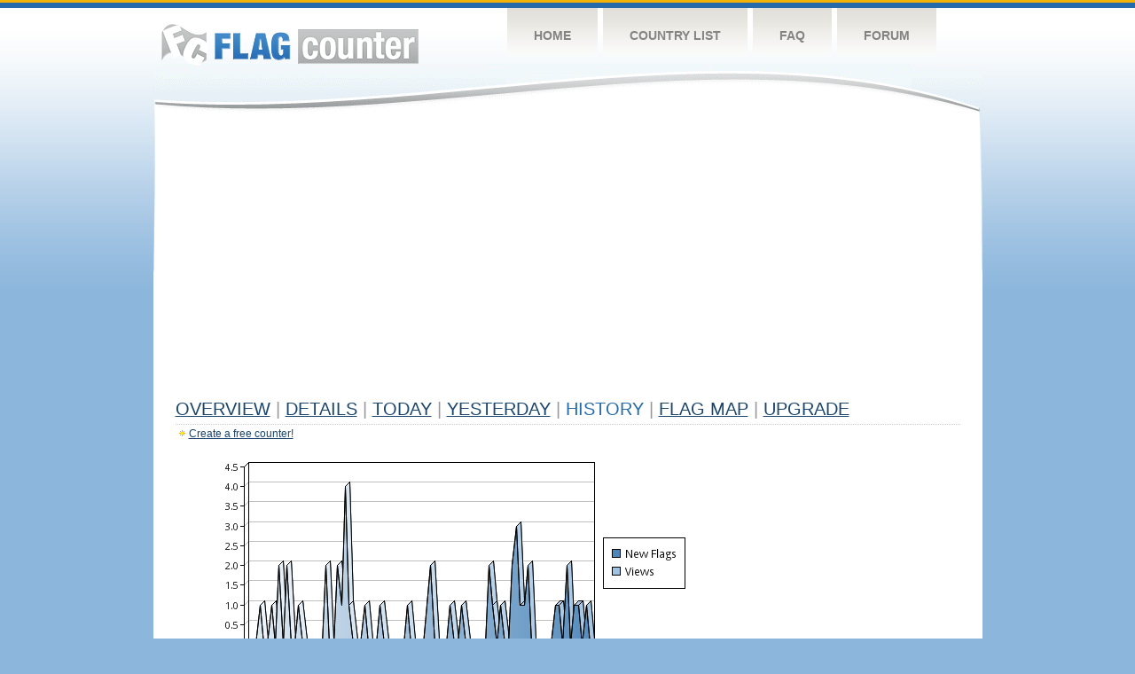

--- FILE ---
content_type: text/html
request_url: https://s03.flagcounter.com/more90/hd6k/74
body_size: 28196
content:
<!DOCTYPE html PUBLIC "-//W3C//DTD XHTML 1.0 Transitional//EN" "http://www.w3.org/TR/xhtml1/DTD/xhtml1-transitional.dtd">
<html xmlns="http://www.w3.org/1999/xhtml">
<head>
	<meta http-equiv="Content-type" content="text/html; charset=utf-8" />
	<title>Flag Counter &raquo; History</title>
	<link rel="stylesheet" href="/css/style.css" type="text/css" media="all" />
<script async src="https://fundingchoicesmessages.google.com/i/pub-9639136181134974?ers=1" nonce="BF9OHiLeMibvlNkiWlrhaw"></script><script nonce="BF9OHiLeMibvlNkiWlrhaw">(function() {function signalGooglefcPresent() {if (!window.frames['googlefcPresent']) {if (document.body) {const iframe = document.createElement('iframe'); iframe.style = 'width: 0; height: 0; border: none; z-index: -1000; left: -1000px; top: -1000px;'; iframe.style.display = 'none'; iframe.name = 'googlefcPresent'; document.body.appendChild(iframe);} else {setTimeout(signalGooglefcPresent, 0);}}}signalGooglefcPresent();})();</script>
</head>
<body>
	<!-- Shell -->
	<div class="shell">
		<!-- Header -->
		<div id="header">
			<!-- Logo -->
			<h1 id="logo"><a href="/index.html">Flag Counter</a></h1>
			<!-- END Logo -->
			<!-- Navigation -->
			<div class="navigation">
				<ul>
				    <li><a href="/index.html">Home</a></li>
				    <li><a href="/countries.html">Country List</a></li>
				    <li><a href="/faq.html">FAQ</a></li>
				    <li><a href="https://flagcounter.boardhost.com/">Forum</a></li>
				</ul>
			</div>
			<!-- END Navigation -->
		</div>
		<!-- END Header -->
		<div class="cl">&nbsp;</div>
		<!-- Content -->
		<div id="content">
			<!-- News -->
			<div class="news">
				<!-- Post -->
				<div class="post">

<script async src="https://pagead2.googlesyndication.com/pagead/js/adsbygoogle.js"></script>
<!-- fc responsive horizontal -->
<ins class="adsbygoogle"
     style="display:block"
     data-ad-client="ca-pub-9639136181134974"
     data-ad-slot="3564478671"
     data-ad-format="auto"
     data-full-width-responsive="true"></ins>
<script>
     (adsbygoogle = window.adsbygoogle || []).push({});
</script><br><img src=https://cdn.boardhost.com/invisible.gif height=4><br>



					<h1><a href=/more/hd6k/><u>Overview</u></a> <font color=#999999>|</font> <a href=/countries/hd6k/><u>Details</u></a> <font color=#999999>|</font> <a href=/today/hd6k/><u>today</u></a> <font color=#999999>|</font> <a href=/flags1/hd6k/1><u>Yesterday</u></a> <font color=#999999>|</font> History <font color=#999999>|</font>  <a href=/gmap/hd6k/><u>Flag Map</u></a>  <font color=#999999>|</font>  

<a href=/pro/hd6k/><u>Upgrade</u></a></h1><div style="margin-top:-18px;margin-bottom:8px;"><img src=https://cdn.boardhost.com/new_small.png align=absbottom style="margin-right:-1px;margin-bottom:-1px;"><a href=http://flagcounter.com/><u>Create a free counter!</u></a> </div><table border=0 width=100%><tr><td valign=top><img src=/chart2.cgi?hd6k&chart=90><div align=center><b><a href=/more7/hd6k/74 style="text-decoration:none;"><u>Last Week</u></a> | <a href=/more30/hd6k/74 style="text-decoration:none;"><u>Last Month</u></a> | </b>Last 3 Months</u></a><b></u></a>&nbsp;&nbsp;&nbsp;&nbsp;&nbsp;&nbsp;&nbsp;&nbsp;&nbsp;&nbsp;&nbsp;&nbsp;&nbsp;&nbsp;&nbsp;&nbsp;&nbsp;&nbsp;&nbsp;&nbsp;&nbsp;&nbsp;&nbsp;&nbsp;&nbsp;&nbsp;&nbsp;&nbsp;&nbsp;&nbsp;&nbsp;&nbsp;&nbsp;&nbsp;&nbsp;&nbsp;&nbsp;&nbsp;&nbsp;&nbsp;&nbsp;&nbsp;&nbsp;&nbsp;&nbsp;&nbsp;&nbsp;&nbsp;&nbsp;&nbsp;&nbsp;&nbsp;&nbsp;&nbsp;&nbsp;&nbsp;&nbsp;&nbsp;&nbsp;&nbsp;&nbsp;</b></div><br><!--<img src=https://cdn.boardhost.com/invisible.gif height=3><br>&nbsp;<a href=/history/hd6k/><u>View Flag History &raquo;</u></a>--><table border=0 width=100% cellspacing=5 style="margin-top:-7px;"></font></td></tr><tr><td colspan=3><br></td></tr><tr><td colspan=2>Page: <a href="/more90/hd6k/73" style="text-decoration:none;" title="Previous">&lt;</a> <a href="/more90/hd6k/1" style="text-decoration:none;"><u>1</u></a> <a href="/more90/hd6k/2" style="text-decoration:none;"><u>2</u></a> <a href="/more90/hd6k/3" style="text-decoration:none;"><u>3</u></a> <a href="/more90/hd6k/4" style="text-decoration:none;"><u>4</u></a> <a href="/more90/hd6k/5" style="text-decoration:none;"><u>5</u></a> <a href="/more90/hd6k/6" style="text-decoration:none;"><u>6</u></a> <a href="/more90/hd6k/7" style="text-decoration:none;"><u>7</u></a> <a href="/more90/hd6k/8" style="text-decoration:none;"><u>8</u></a> <a href="/more90/hd6k/9" style="text-decoration:none;"><u>9</u></a> <a href="/more90/hd6k/10" style="text-decoration:none;"><u>10</u></a> <a href="/more90/hd6k/11" style="text-decoration:none;"><u>11</u></a> <a href="/more90/hd6k/12" style="text-decoration:none;"><u>12</u></a> <a href="/more90/hd6k/13" style="text-decoration:none;"><u>13</u></a> <a href="/more90/hd6k/14" style="text-decoration:none;"><u>14</u></a> <a href="/more90/hd6k/15" style="text-decoration:none;"><u>15</u></a> <a href="/more90/hd6k/16" style="text-decoration:none;"><u>16</u></a> <a href="/more90/hd6k/17" style="text-decoration:none;"><u>17</u></a> <a href="/more90/hd6k/18" style="text-decoration:none;"><u>18</u></a> <a href="/more90/hd6k/19" style="text-decoration:none;"><u>19</u></a> <a href="/more90/hd6k/20" style="text-decoration:none;"><u>20</u></a> <a href="/more90/hd6k/21" style="text-decoration:none;"><u>21</u></a> <a href="/more90/hd6k/22" style="text-decoration:none;"><u>22</u></a> <a href="/more90/hd6k/23" style="text-decoration:none;"><u>23</u></a> <a href="/more90/hd6k/24" style="text-decoration:none;"><u>24</u></a> <a href="/more90/hd6k/25" style="text-decoration:none;"><u>25</u></a> <a href="/more90/hd6k/26" style="text-decoration:none;"><u>26</u></a> <a href="/more90/hd6k/27" style="text-decoration:none;"><u>27</u></a> <a href="/more90/hd6k/28" style="text-decoration:none;"><u>28</u></a> <a href="/more90/hd6k/29" style="text-decoration:none;"><u>29</u></a> <a href="/more90/hd6k/30" style="text-decoration:none;"><u>30</u></a> <a href="/more90/hd6k/31" style="text-decoration:none;"><u>31</u></a> <a href="/more90/hd6k/32" style="text-decoration:none;"><u>32</u></a> <a href="/more90/hd6k/33" style="text-decoration:none;"><u>33</u></a> <a href="/more90/hd6k/34" style="text-decoration:none;"><u>34</u></a> <a href="/more90/hd6k/35" style="text-decoration:none;"><u>35</u></a> <a href="/more90/hd6k/36" style="text-decoration:none;"><u>36</u></a> <a href="/more90/hd6k/37" style="text-decoration:none;"><u>37</u></a> <a href="/more90/hd6k/38" style="text-decoration:none;"><u>38</u></a> <a href="/more90/hd6k/39" style="text-decoration:none;"><u>39</u></a> <a href="/more90/hd6k/40" style="text-decoration:none;"><u>40</u></a> <a href="/more90/hd6k/41" style="text-decoration:none;"><u>41</u></a> <a href="/more90/hd6k/42" style="text-decoration:none;"><u>42</u></a> <a href="/more90/hd6k/43" style="text-decoration:none;"><u>43</u></a> <a href="/more90/hd6k/44" style="text-decoration:none;"><u>44</u></a> <a href="/more90/hd6k/45" style="text-decoration:none;"><u>45</u></a> <a href="/more90/hd6k/46" style="text-decoration:none;"><u>46</u></a> <a href="/more90/hd6k/47" style="text-decoration:none;"><u>47</u></a> <a href="/more90/hd6k/48" style="text-decoration:none;"><u>48</u></a> <a href="/more90/hd6k/49" style="text-decoration:none;"><u>49</u></a> <a href="/more90/hd6k/50" style="text-decoration:none;"><u>50</u></a> <a href="/more90/hd6k/51" style="text-decoration:none;"><u>51</u></a> <a href="/more90/hd6k/52" style="text-decoration:none;"><u>52</u></a> <a href="/more90/hd6k/53" style="text-decoration:none;"><u>53</u></a> <a href="/more90/hd6k/54" style="text-decoration:none;"><u>54</u></a> <a href="/more90/hd6k/55" style="text-decoration:none;"><u>55</u></a> <a href="/more90/hd6k/56" style="text-decoration:none;"><u>56</u></a> <a href="/more90/hd6k/57" style="text-decoration:none;"><u>57</u></a> <a href="/more90/hd6k/58" style="text-decoration:none;"><u>58</u></a> <a href="/more90/hd6k/59" style="text-decoration:none;"><u>59</u></a> <a href="/more90/hd6k/60" style="text-decoration:none;"><u>60</u></a> <a href="/more90/hd6k/61" style="text-decoration:none;"><u>61</u></a> <a href="/more90/hd6k/62" style="text-decoration:none;"><u>62</u></a> <a href="/more90/hd6k/63" style="text-decoration:none;"><u>63</u></a> <a href="/more90/hd6k/64" style="text-decoration:none;"><u>64</u></a> <a href="/more90/hd6k/65" style="text-decoration:none;"><u>65</u></a> <a href="/more90/hd6k/66" style="text-decoration:none;"><u>66</u></a> <a href="/more90/hd6k/67" style="text-decoration:none;"><u>67</u></a> <a href="/more90/hd6k/68" style="text-decoration:none;"><u>68</u></a> <a href="/more90/hd6k/69" style="text-decoration:none;"><u>69</u></a> <a href="/more90/hd6k/70" style="text-decoration:none;"><u>70</u></a> <a href="/more90/hd6k/71" style="text-decoration:none;"><u>71</u></a> <a href="/more90/hd6k/72" style="text-decoration:none;"><u>72</u></a> <a href="/more90/hd6k/73" style="text-decoration:none;"><u>73</u></a>  74 <a href="/more90/hd6k/75" style="text-decoration:none;"><u>75</u></a> <a href="/more90/hd6k/76" style="text-decoration:none;"><u>76</u></a> <a href="/more90/hd6k/77" style="text-decoration:none;"><u>77</u></a> <a href="/more90/hd6k/78" style="text-decoration:none;"><u>78</u></a> <a href="/more90/hd6k/79" style="text-decoration:none;"><u>79</u></a> <a href="/more90/hd6k/80" style="text-decoration:none;"><u>80</u></a> <a href="/more90/hd6k/81" style="text-decoration:none;"><u>81</u></a> <a href="/more90/hd6k/82" style="text-decoration:none;"><u>82</u></a> <a href="/more90/hd6k/83" style="text-decoration:none;"><u>83</u></a> <a href="/more90/hd6k/84" style="text-decoration:none;"><u>84</u></a> <a href="/more90/hd6k/85" style="text-decoration:none;"><u>85</u></a> <a href="/more90/hd6k/86" style="text-decoration:none;"><u>86</u></a> <a href="/more90/hd6k/87" style="text-decoration:none;"><u>87</u></a> <a href="/more90/hd6k/88" style="text-decoration:none;"><u>88</u></a> <a href="/more90/hd6k/89" style="text-decoration:none;"><u>89</u></a> <a href="/more90/hd6k/90" style="text-decoration:none;"><u>90</u></a> <a href="/more90/hd6k/91" style="text-decoration:none;"><u>91</u></a> <a href="/more90/hd6k/92" style="text-decoration:none;"><u>92</u></a> <a href="/more90/hd6k/93" style="text-decoration:none;"><u>93</u></a> <a href="/more90/hd6k/94" style="text-decoration:none;"><u>94</u></a> <a href="/more90/hd6k/95" style="text-decoration:none;"><u>95</u></a> <a href="/more90/hd6k/96" style="text-decoration:none;"><u>96</u></a> <a href="/more90/hd6k/97" style="text-decoration:none;"><u>97</u></a> <a href="/more90/hd6k/98" style="text-decoration:none;"><u>98</u></a> <a href="/more90/hd6k/99" style="text-decoration:none;"><u>99</u></a> <a href="/more90/hd6k/100" style="text-decoration:none;"><u>100</u></a> <a href="/more90/hd6k/101" style="text-decoration:none;"><u>101</u></a> <a href="/more90/hd6k/102" style="text-decoration:none;"><u>102</u></a> <a href="/more90/hd6k/103" style="text-decoration:none;"><u>103</u></a> <a href="/more90/hd6k/104" style="text-decoration:none;"><u>104</u></a> <a href="/more90/hd6k/105" style="text-decoration:none;"><u>105</u></a> <a href="/more90/hd6k/106" style="text-decoration:none;"><u>106</u></a> <a href="/more90/hd6k/107" style="text-decoration:none;"><u>107</u></a> <a href="/more90/hd6k/108" style="text-decoration:none;"><u>108</u></a> <a href="/more90/hd6k/109" style="text-decoration:none;"><u>109</u></a>  <a href="/more90/hd6k/75" style="text-decoration:none;" title="Next">&gt;</a> </td></tr><tr><td>&nbsp;<b><font face=arial size=2>Date</font></b></td><td><b><font face=arial size=2>Visitors</b> </font></td><td><b><font face=arial size=2><nobr>Flag Counter Views</nobr></font></b></td></tr><tr><td>&nbsp;<font face=arial size=-1>February 1, 2016</font></td><td><font face=arial size=2>0</td><td><font face=arial size=2>0</font></td></tr><tr><td>&nbsp;<font face=arial size=-1>January 31, 2016</font></td><td><font face=arial size=2>2</td><td><font face=arial size=2>2</font></td></tr><tr><td>&nbsp;<font face=arial size=-1>January 30, 2016</font></td><td><font face=arial size=2>1</td><td><font face=arial size=2>1</font></td></tr><tr><td>&nbsp;<font face=arial size=-1>January 29, 2016</font></td><td><font face=arial size=2>1</td><td><font face=arial size=2>1</font></td></tr><tr><td>&nbsp;<font face=arial size=-1>January 28, 2016</font></td><td><font face=arial size=2>1</td><td><font face=arial size=2>1</font></td></tr><tr><td>&nbsp;<font face=arial size=-1>January 27, 2016</font></td><td><font face=arial size=2>2</td><td><font face=arial size=2>2</font></td></tr><tr><td>&nbsp;<font face=arial size=-1>January 26, 2016</font></td><td><font face=arial size=2>0</td><td><font face=arial size=2>0</font></td></tr><tr><td>&nbsp;<font face=arial size=-1>January 25, 2016</font></td><td><font face=arial size=2>0</td><td><font face=arial size=2>0</font></td></tr><tr><td>&nbsp;<font face=arial size=-1>January 24, 2016</font></td><td><font face=arial size=2>2</td><td><font face=arial size=2>2</font></td></tr><tr><td>&nbsp;<font face=arial size=-1>January 23, 2016</font></td><td><font face=arial size=2>1</td><td><font face=arial size=2>1</font></td></tr><tr><td>&nbsp;<font face=arial size=-1>January 22, 2016</font></td><td><font face=arial size=2>1</td><td><font face=arial size=2>1</font></td></tr><tr><td>&nbsp;<font face=arial size=-1>January 21, 2016</font></td><td><font face=arial size=2>1</td><td><font face=arial size=2>1</font></td></tr><tr><td>&nbsp;<font face=arial size=-1>January 20, 2016</font></td><td><font face=arial size=2>1</td><td><font face=arial size=2>1</font></td></tr><tr><td>&nbsp;<font face=arial size=-1>January 19, 2016</font></td><td><font face=arial size=2>0</td><td><font face=arial size=2>0</font></td></tr><tr><td>&nbsp;<font face=arial size=-1>January 18, 2016</font></td><td><font face=arial size=2>0</td><td><font face=arial size=2>0</font></td></tr><tr><td>&nbsp;<font face=arial size=-1>January 17, 2016</font></td><td><font face=arial size=2>1</td><td><font face=arial size=2>1</font></td></tr><tr><td>&nbsp;<font face=arial size=-1>January 16, 2016</font></td><td><font face=arial size=2>0</td><td><font face=arial size=2>0</font></td></tr><tr><td>&nbsp;<font face=arial size=-1>January 15, 2016</font></td><td><font face=arial size=2>1</td><td><font face=arial size=2>1</font></td></tr><tr><td>&nbsp;<font face=arial size=-1>January 14, 2016</font></td><td><font face=arial size=2>0</td><td><font face=arial size=2>0</font></td></tr><tr><td>&nbsp;<font face=arial size=-1>January 13, 2016</font></td><td><font face=arial size=2>0</td><td><font face=arial size=2>0</font></td></tr><tr><td>&nbsp;<font face=arial size=-1>January 12, 2016</font></td><td><font face=arial size=2>1</td><td><font face=arial size=2>1</font></td></tr><tr><td>&nbsp;<font face=arial size=-1>January 11, 2016</font></td><td><font face=arial size=2>0</td><td><font face=arial size=2>0</font></td></tr><tr><td>&nbsp;<font face=arial size=-1>January 10, 2016</font></td><td><font face=arial size=2>2</td><td><font face=arial size=2>2</font></td></tr><tr><td>&nbsp;<font face=arial size=-1>January 9, 2016</font></td><td><font face=arial size=2>1</td><td><font face=arial size=2>2</font></td></tr><tr><td>&nbsp;<font face=arial size=-1>January 8, 2016</font></td><td><font face=arial size=2>1</td><td><font face=arial size=2>1</font></td></tr><tr><td>&nbsp;<font face=arial size=-1>January 7, 2016</font></td><td><font face=arial size=2>1</td><td><font face=arial size=2>1</font></td></tr><tr><td>&nbsp;<font face=arial size=-1>January 6, 2016</font></td><td><font face=arial size=2>0</td><td><font face=arial size=2>0</font></td></tr><tr><td>&nbsp;<font face=arial size=-1>January 5, 2016</font></td><td><font face=arial size=2>0</td><td><font face=arial size=2>0</font></td></tr><tr><td>&nbsp;<font face=arial size=-1>January 4, 2016</font></td><td><font face=arial size=2>1</td><td><font face=arial size=2>1</font></td></tr><tr><td>&nbsp;<font face=arial size=-1>January 3, 2016</font></td><td><font face=arial size=2>0</td><td><font face=arial size=2>0</font></td></tr><tr><td>&nbsp;<font face=arial size=-1>January 2, 2016</font></td><td><font face=arial size=2>2</td><td><font face=arial size=2>4</font></td></tr><tr><td>&nbsp;<font face=arial size=-1>January 1, 2016</font></td><td><font face=arial size=2>0</td><td><font face=arial size=2>0</font></td></tr><tr><td>&nbsp;<font face=arial size=-1>December 31, 2015</font></td><td><font face=arial size=2>1</td><td><font face=arial size=2>1</font></td></tr><tr><td>&nbsp;<font face=arial size=-1>December 30, 2015</font></td><td><font face=arial size=2>0</td><td><font face=arial size=2>0</font></td></tr><tr><td>&nbsp;<font face=arial size=-1>December 29, 2015</font></td><td><font face=arial size=2>1</td><td><font face=arial size=2>1</font></td></tr><tr><td>&nbsp;<font face=arial size=-1>December 28, 2015</font></td><td><font face=arial size=2>0</td><td><font face=arial size=2>0</font></td></tr><tr><td>&nbsp;<font face=arial size=-1>December 27, 2015</font></td><td><font face=arial size=2>4</td><td><font face=arial size=2>5</font></td></tr><tr><td>&nbsp;<font face=arial size=-1>December 26, 2015</font></td><td><font face=arial size=2>3</td><td><font face=arial size=2>3</font></td></tr><tr><td>&nbsp;<font face=arial size=-1>December 25, 2015</font></td><td><font face=arial size=2>2</td><td><font face=arial size=2>2</font></td></tr><tr><td>&nbsp;<font face=arial size=-1>December 24, 2015</font></td><td><font face=arial size=2>2</td><td><font face=arial size=2>2</font></td></tr><tr><td>&nbsp;<font face=arial size=-1>December 23, 2015</font></td><td><font face=arial size=2>1</td><td><font face=arial size=2>1</font></td></tr><tr><td>&nbsp;<font face=arial size=-1>December 22, 2015</font></td><td><font face=arial size=2>0</td><td><font face=arial size=2>0</font></td></tr><tr><td>&nbsp;<font face=arial size=-1>December 21, 2015</font></td><td><font face=arial size=2>0</td><td><font face=arial size=2>0</font></td></tr><tr><td>&nbsp;<font face=arial size=-1>December 20, 2015</font></td><td><font face=arial size=2>1</td><td><font face=arial size=2>1</font></td></tr><tr><td>&nbsp;<font face=arial size=-1>December 19, 2015</font></td><td><font face=arial size=2>0</td><td><font face=arial size=2>0</font></td></tr><tr><td>&nbsp;<font face=arial size=-1>December 18, 2015</font></td><td><font face=arial size=2>0</td><td><font face=arial size=2>0</font></td></tr><tr><td>&nbsp;<font face=arial size=-1>December 17, 2015</font></td><td><font face=arial size=2>0</td><td><font face=arial size=2>0</font></td></tr><tr><td>&nbsp;<font face=arial size=-1>December 16, 2015</font></td><td><font face=arial size=2>0</td><td><font face=arial size=2>0</font></td></tr><tr><td>&nbsp;<font face=arial size=-1>December 15, 2015</font></td><td><font face=arial size=2>1</td><td><font face=arial size=2>1</font></td></tr><tr><td>&nbsp;<font face=arial size=-1>December 14, 2015</font></td><td><font face=arial size=2>0</td><td><font face=arial size=2>0</font></td></tr>

















































</table>Page: <a href="/more90/hd6k/73" style="text-decoration:none;" title="Previous">&lt;</a> <a href="/more90/hd6k/1" style="text-decoration:none;"><u>1</u></a> <a href="/more90/hd6k/2" style="text-decoration:none;"><u>2</u></a> <a href="/more90/hd6k/3" style="text-decoration:none;"><u>3</u></a> <a href="/more90/hd6k/4" style="text-decoration:none;"><u>4</u></a> <a href="/more90/hd6k/5" style="text-decoration:none;"><u>5</u></a> <a href="/more90/hd6k/6" style="text-decoration:none;"><u>6</u></a> <a href="/more90/hd6k/7" style="text-decoration:none;"><u>7</u></a> <a href="/more90/hd6k/8" style="text-decoration:none;"><u>8</u></a> <a href="/more90/hd6k/9" style="text-decoration:none;"><u>9</u></a> <a href="/more90/hd6k/10" style="text-decoration:none;"><u>10</u></a> <a href="/more90/hd6k/11" style="text-decoration:none;"><u>11</u></a> <a href="/more90/hd6k/12" style="text-decoration:none;"><u>12</u></a> <a href="/more90/hd6k/13" style="text-decoration:none;"><u>13</u></a> <a href="/more90/hd6k/14" style="text-decoration:none;"><u>14</u></a> <a href="/more90/hd6k/15" style="text-decoration:none;"><u>15</u></a> <a href="/more90/hd6k/16" style="text-decoration:none;"><u>16</u></a> <a href="/more90/hd6k/17" style="text-decoration:none;"><u>17</u></a> <a href="/more90/hd6k/18" style="text-decoration:none;"><u>18</u></a> <a href="/more90/hd6k/19" style="text-decoration:none;"><u>19</u></a> <a href="/more90/hd6k/20" style="text-decoration:none;"><u>20</u></a> <a href="/more90/hd6k/21" style="text-decoration:none;"><u>21</u></a> <a href="/more90/hd6k/22" style="text-decoration:none;"><u>22</u></a> <a href="/more90/hd6k/23" style="text-decoration:none;"><u>23</u></a> <a href="/more90/hd6k/24" style="text-decoration:none;"><u>24</u></a> <a href="/more90/hd6k/25" style="text-decoration:none;"><u>25</u></a> <a href="/more90/hd6k/26" style="text-decoration:none;"><u>26</u></a> <a href="/more90/hd6k/27" style="text-decoration:none;"><u>27</u></a> <a href="/more90/hd6k/28" style="text-decoration:none;"><u>28</u></a> <a href="/more90/hd6k/29" style="text-decoration:none;"><u>29</u></a> <a href="/more90/hd6k/30" style="text-decoration:none;"><u>30</u></a> <a href="/more90/hd6k/31" style="text-decoration:none;"><u>31</u></a> <a href="/more90/hd6k/32" style="text-decoration:none;"><u>32</u></a> <a href="/more90/hd6k/33" style="text-decoration:none;"><u>33</u></a> <a href="/more90/hd6k/34" style="text-decoration:none;"><u>34</u></a> <a href="/more90/hd6k/35" style="text-decoration:none;"><u>35</u></a> <a href="/more90/hd6k/36" style="text-decoration:none;"><u>36</u></a> <a href="/more90/hd6k/37" style="text-decoration:none;"><u>37</u></a> <a href="/more90/hd6k/38" style="text-decoration:none;"><u>38</u></a> <a href="/more90/hd6k/39" style="text-decoration:none;"><u>39</u></a> <a href="/more90/hd6k/40" style="text-decoration:none;"><u>40</u></a> <a href="/more90/hd6k/41" style="text-decoration:none;"><u>41</u></a> <a href="/more90/hd6k/42" style="text-decoration:none;"><u>42</u></a> <a href="/more90/hd6k/43" style="text-decoration:none;"><u>43</u></a> <a href="/more90/hd6k/44" style="text-decoration:none;"><u>44</u></a> <a href="/more90/hd6k/45" style="text-decoration:none;"><u>45</u></a> <a href="/more90/hd6k/46" style="text-decoration:none;"><u>46</u></a> <a href="/more90/hd6k/47" style="text-decoration:none;"><u>47</u></a> <a href="/more90/hd6k/48" style="text-decoration:none;"><u>48</u></a> <a href="/more90/hd6k/49" style="text-decoration:none;"><u>49</u></a> <a href="/more90/hd6k/50" style="text-decoration:none;"><u>50</u></a> <a href="/more90/hd6k/51" style="text-decoration:none;"><u>51</u></a> <a href="/more90/hd6k/52" style="text-decoration:none;"><u>52</u></a> <a href="/more90/hd6k/53" style="text-decoration:none;"><u>53</u></a> <a href="/more90/hd6k/54" style="text-decoration:none;"><u>54</u></a> <a href="/more90/hd6k/55" style="text-decoration:none;"><u>55</u></a> <a href="/more90/hd6k/56" style="text-decoration:none;"><u>56</u></a> <a href="/more90/hd6k/57" style="text-decoration:none;"><u>57</u></a> <a href="/more90/hd6k/58" style="text-decoration:none;"><u>58</u></a> <a href="/more90/hd6k/59" style="text-decoration:none;"><u>59</u></a> <a href="/more90/hd6k/60" style="text-decoration:none;"><u>60</u></a> <a href="/more90/hd6k/61" style="text-decoration:none;"><u>61</u></a> <a href="/more90/hd6k/62" style="text-decoration:none;"><u>62</u></a> <a href="/more90/hd6k/63" style="text-decoration:none;"><u>63</u></a> <a href="/more90/hd6k/64" style="text-decoration:none;"><u>64</u></a> <a href="/more90/hd6k/65" style="text-decoration:none;"><u>65</u></a> <a href="/more90/hd6k/66" style="text-decoration:none;"><u>66</u></a> <a href="/more90/hd6k/67" style="text-decoration:none;"><u>67</u></a> <a href="/more90/hd6k/68" style="text-decoration:none;"><u>68</u></a> <a href="/more90/hd6k/69" style="text-decoration:none;"><u>69</u></a> <a href="/more90/hd6k/70" style="text-decoration:none;"><u>70</u></a> <a href="/more90/hd6k/71" style="text-decoration:none;"><u>71</u></a> <a href="/more90/hd6k/72" style="text-decoration:none;"><u>72</u></a> <a href="/more90/hd6k/73" style="text-decoration:none;"><u>73</u></a>  74 <a href="/more90/hd6k/75" style="text-decoration:none;"><u>75</u></a> <a href="/more90/hd6k/76" style="text-decoration:none;"><u>76</u></a> <a href="/more90/hd6k/77" style="text-decoration:none;"><u>77</u></a> <a href="/more90/hd6k/78" style="text-decoration:none;"><u>78</u></a> <a href="/more90/hd6k/79" style="text-decoration:none;"><u>79</u></a> <a href="/more90/hd6k/80" style="text-decoration:none;"><u>80</u></a> <a href="/more90/hd6k/81" style="text-decoration:none;"><u>81</u></a> <a href="/more90/hd6k/82" style="text-decoration:none;"><u>82</u></a> <a href="/more90/hd6k/83" style="text-decoration:none;"><u>83</u></a> <a href="/more90/hd6k/84" style="text-decoration:none;"><u>84</u></a> <a href="/more90/hd6k/85" style="text-decoration:none;"><u>85</u></a> <a href="/more90/hd6k/86" style="text-decoration:none;"><u>86</u></a> <a href="/more90/hd6k/87" style="text-decoration:none;"><u>87</u></a> <a href="/more90/hd6k/88" style="text-decoration:none;"><u>88</u></a> <a href="/more90/hd6k/89" style="text-decoration:none;"><u>89</u></a> <a href="/more90/hd6k/90" style="text-decoration:none;"><u>90</u></a> <a href="/more90/hd6k/91" style="text-decoration:none;"><u>91</u></a> <a href="/more90/hd6k/92" style="text-decoration:none;"><u>92</u></a> <a href="/more90/hd6k/93" style="text-decoration:none;"><u>93</u></a> <a href="/more90/hd6k/94" style="text-decoration:none;"><u>94</u></a> <a href="/more90/hd6k/95" style="text-decoration:none;"><u>95</u></a> <a href="/more90/hd6k/96" style="text-decoration:none;"><u>96</u></a> <a href="/more90/hd6k/97" style="text-decoration:none;"><u>97</u></a> <a href="/more90/hd6k/98" style="text-decoration:none;"><u>98</u></a> <a href="/more90/hd6k/99" style="text-decoration:none;"><u>99</u></a> <a href="/more90/hd6k/100" style="text-decoration:none;"><u>100</u></a> <a href="/more90/hd6k/101" style="text-decoration:none;"><u>101</u></a> <a href="/more90/hd6k/102" style="text-decoration:none;"><u>102</u></a> <a href="/more90/hd6k/103" style="text-decoration:none;"><u>103</u></a> <a href="/more90/hd6k/104" style="text-decoration:none;"><u>104</u></a> <a href="/more90/hd6k/105" style="text-decoration:none;"><u>105</u></a> <a href="/more90/hd6k/106" style="text-decoration:none;"><u>106</u></a> <a href="/more90/hd6k/107" style="text-decoration:none;"><u>107</u></a> <a href="/more90/hd6k/108" style="text-decoration:none;"><u>108</u></a> <a href="/more90/hd6k/109" style="text-decoration:none;"><u>109</u></a>  <a href="/more90/hd6k/75" style="text-decoration:none;" title="Next">&gt;</a> </td><td width=160 valign=top><img src=https://cdn.boardhost.com/invisible.gif width=1 height=35><br><script type="text/javascript"><!--
google_ad_client = "pub-9639136181134974";
/* 160x600, created 10/3/08 */
google_ad_slot = "5681294101";
google_ad_width = 160;
google_ad_height = 600;
//-->
</script>
<script type="text/javascript"
src="https://pagead2.googlesyndication.com/pagead/show_ads.js">
</script>
</td></tr></table>				</div>
				<!-- END Post -->

				<div class="cl">&nbsp;</div>
				<h1 id="logo2"><a href="/index.html">Flag Counter</a></h1>
				<div class="cl">&nbsp;</div>
			</div>
			<!-- END News -->
		</div>
		<!-- END Content -->
	</div>
	<!-- END Shell -->
	<!-- Footer -->
	<div id="footer">
		<div class="shell">
			<div class="cl">&nbsp;</div>
			<p class="left"><a href="/contact.html">Contact</a>  |  <a href="/terms.html">Terms of Service</a> | <a href="/privacy.html">Privacy Policy</a> | &copy; <a href=https://boardhost.com>Boardhost.com, Inc.</a>  	
			</p>
			<p class="right">
			<font color=#ffffff>This product includes GeoLite2 data created by MaxMind, available from <a href="https://www.maxmind.com"><font color=#ffffff><u>https://www.maxmind.com/</u></font></a>.</font>
			</p>
			<div class="cl">&nbsp;</div>
		</div>
	</div>
	<!-- END Footer -->
</body>
</html>


--- FILE ---
content_type: text/html; charset=utf-8
request_url: https://www.google.com/recaptcha/api2/aframe
body_size: 270
content:
<!DOCTYPE HTML><html><head><meta http-equiv="content-type" content="text/html; charset=UTF-8"></head><body><script nonce="Zufs5XJ55nz6KD6VNjZN4w">/** Anti-fraud and anti-abuse applications only. See google.com/recaptcha */ try{var clients={'sodar':'https://pagead2.googlesyndication.com/pagead/sodar?'};window.addEventListener("message",function(a){try{if(a.source===window.parent){var b=JSON.parse(a.data);var c=clients[b['id']];if(c){var d=document.createElement('img');d.src=c+b['params']+'&rc='+(localStorage.getItem("rc::a")?sessionStorage.getItem("rc::b"):"");window.document.body.appendChild(d);sessionStorage.setItem("rc::e",parseInt(sessionStorage.getItem("rc::e")||0)+1);localStorage.setItem("rc::h",'1769825215858');}}}catch(b){}});window.parent.postMessage("_grecaptcha_ready", "*");}catch(b){}</script></body></html>

--- FILE ---
content_type: application/javascript; charset=utf-8
request_url: https://fundingchoicesmessages.google.com/f/AGSKWxUgoYi_w-79ARcGxtwlwaqG7qX1_EIk6NAabGlRqL5Oc5m4iiEqkNLt62MD3W7kGdbI3zq8kLaUdSStnADnqCBq3PwySC6y5VZUTacXT-ywVn-AGjpKC1hGjHfk1RNi_UyoYQgSPpJQ_cjzsj1fuPdlWIyrXnONJYLtX43rG8Hnq039J0yQ2InXPYGH/_/columnadcounter./doubleclick.js/300x250b./ad_srv./videostreaming_ads.
body_size: -1284
content:
window['d58dcce6-4f3f-4ad3-82e7-160c645afd1a'] = true;